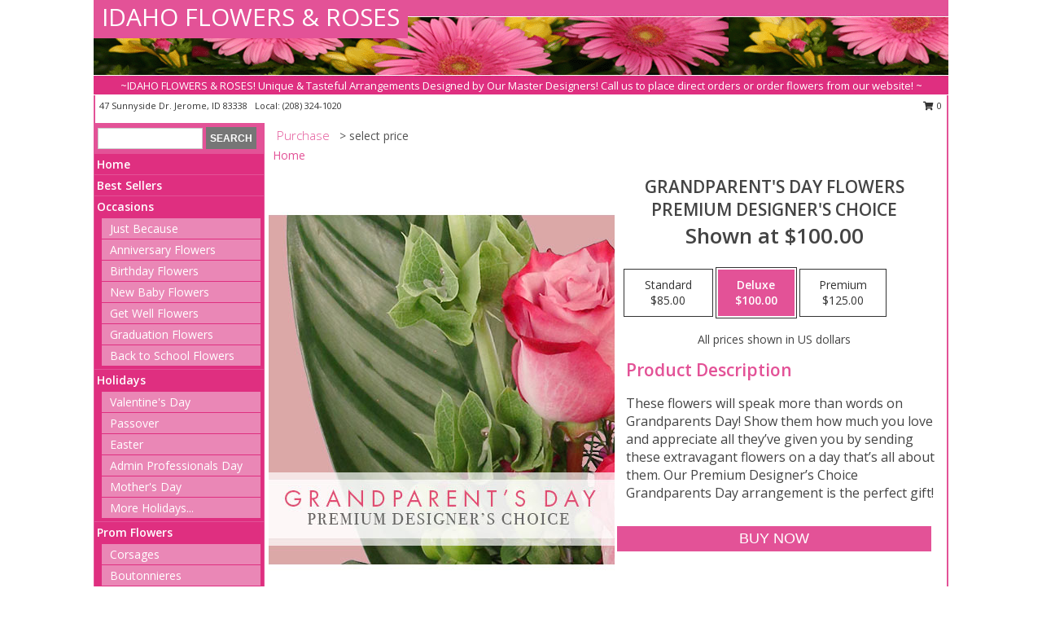

--- FILE ---
content_type: text/html; charset=UTF-8
request_url: https://www.idahoroses.com/product/pdc380421/grandparents-day-flowers
body_size: 13964
content:
		<!DOCTYPE html>
		<html xmlns="http://www.w3.org/1999/xhtml" xml:lang="en" lang="en" xmlns:fb="http://www.facebook.com/2008/fbml">
		<head>
			<title>Grandparent's Day Flowers Premium Designer's Choice in Jerome, ID - IDAHO FLOWERS & ROSES</title>
            <meta http-equiv="Content-Type" content="text/html; charset=UTF-8" />
            <meta name="description" content = "These flowers will speak more than words on Grandparents Day! Show them how much you love and appreciate all they’ve given you by sending these extravagant flowers on a day that’s all about them. Our Premium Designer’s Choice Grandparents Day arrangement is the perfect gift! Order Grandparent&#039;s Day Flowers Premium Designer&#039;s Choice from IDAHO FLOWERS &amp; ROSES - Jerome, ID Florist &amp; Flower Shop." />
            <meta name="keywords" content = "IDAHO FLOWERS &amp; ROSES, Grandparent&#039;s Day Flowers Premium Designer&#039;s Choice, Jerome, ID, Idaho" />

            <meta property="og:title" content="IDAHO FLOWERS &amp; ROSES" />
            <meta property="og:description" content="These flowers will speak more than words on Grandparents Day! Show them how much you love and appreciate all they’ve given you by sending these extravagant flowers on a day that’s all about them. Our Premium Designer’s Choice Grandparents Day arrangement is the perfect gift! Order Grandparent&#039;s Day Flowers Premium Designer&#039;s Choice from IDAHO FLOWERS &amp; ROSES - Jerome, ID Florist &amp; Flower Shop." />
            <meta property="og:type" content="company" />
            <meta property="og:url" content="https://www.idahoroses.com/product/pdc380421/grandparents-day-flowers" />
            <meta property="og:site_name" content="IDAHO FLOWERS &amp; ROSES" >
            <meta property="og:image" content="https://cdn.myfsn.com/flowerdatabase/g/grandparents-day-flowers-premium-designers-choice-PDC380421.425.jpg">
            <meta property="og:image:secure_url" content="https://cdn.myfsn.com/flowerdatabase/g/grandparents-day-flowers-premium-designers-choice-PDC380421.425.jpg" >
            <meta property="fb:admins" content="1379470747" />
            <meta name="viewport" content="width=device-width, initial-scale=1">
            <link rel="apple-touch-icon" href="https://cdn.myfsn.com/myfsn/images/touch-icons/apple-touch-icon.png" />
            <link rel="apple-touch-icon" sizes="120x120" href="https://cdn.myfsn.com/myfsn/images/touch-icons/apple-touch-icon-120x120.png" />
            <link rel="apple-touch-icon" sizes="152x152" href="https://cdn.myfsn.com/myfsn/images/touch-icons/apple-touch-icon-152x152.png" />
            <link rel="apple-touch-icon" sizes="167x167" href="https://cdn.myfsn.com/myfsn/images/touch-icons/apple-touch-icon-167x167.png" />
            <link rel="apple-touch-icon" sizes="180x180" href="https://cdn.myfsn.com/myfsn/images/touch-icons/apple-touch-icon-180x180.png" />
            <link rel="icon" sizes="192x192" href="https://cdn.myfsn.com/myfsn/images/touch-icons/touch-icon-192x192.png">
			<link href="https://fonts.googleapis.com/css?family=Open+Sans:300,400,600&display=swap" rel="stylesheet" media="print" onload="this.media='all'; this.onload=null;" type="text/css">
			<link href="https://cdn.myfsn.com/js/jquery/slicknav/slicknav.min.css" rel="stylesheet" media="print" onload="this.media='all'; this.onload=null;" type="text/css">
			<link href="https://cdn.myfsn.com/js/jquery/jquery-ui-1.13.1-myfsn/jquery-ui.min.css" rel="stylesheet" media="print" onload="this.media='all'; this.onload=null;" type="text/css">
			<link href="https://cdn.myfsn.com/css/myfsn/base.css?v=191" rel="stylesheet" type="text/css">
			            <link rel="stylesheet" href="https://cdnjs.cloudflare.com/ajax/libs/font-awesome/5.15.4/css/all.min.css" media="print" onload="this.media='all'; this.onload=null;" type="text/css" integrity="sha384-DyZ88mC6Up2uqS4h/KRgHuoeGwBcD4Ng9SiP4dIRy0EXTlnuz47vAwmeGwVChigm" crossorigin="anonymous">
            <link href="https://cdn.myfsn.com/css/myfsn/templates/standard/standard.css.php?v=191&color=pink" rel="stylesheet" type="text/css" />            <link href="https://cdn.myfsn.com/css/myfsn/stylesMobile.css.php?v=191&solidColor1=535353&solidColor2=535353&pattern=florish-bg.png&multiColor=0&color=pink&template=standardTemplate" rel="stylesheet" type="text/css" media="(max-width: 974px)">

            <link rel="stylesheet" href="https://cdn.myfsn.com/js/myfsn/front-end-dist/assets/layout-classic-Cq4XolPY.css" />
<link rel="modulepreload" href="https://cdn.myfsn.com/js/myfsn/front-end-dist/assets/layout-classic-V2NgZUhd.js" />
<script type="module" src="https://cdn.myfsn.com/js/myfsn/front-end-dist/assets/layout-classic-V2NgZUhd.js"></script>

            			<link rel="canonical" href="" />
			<script type="text/javascript" src="https://cdn.myfsn.com/js/jquery/jquery-3.6.0.min.js"></script>
                            <script type="text/javascript" src="https://cdn.myfsn.com/js/jquery/jquery-migrate-3.3.2.min.js"></script>
            
            <script defer type="text/javascript" src="https://cdn.myfsn.com/js/jquery/jquery-ui-1.13.1-myfsn/jquery-ui.min.js"></script>
            <script> jQuery.noConflict(); $j = jQuery; </script>
            <script>
                var _gaq = _gaq || [];
            </script>

			<script type="text/javascript" src="https://cdn.myfsn.com/js/jquery/slicknav/jquery.slicknav.min.js"></script>
			<script defer type="text/javascript" src="https://cdn.myfsn.com/js/myfsnProductInfo.js?v=191"></script>

        <!-- Upgraded to XHR based Google Analytics Code -->
                <script async src="https://www.googletagmanager.com/gtag/js?id=G-L4W8P8EW17"></script>
        <script>
            window.dataLayer = window.dataLayer || [];
            function gtag(){dataLayer.push(arguments);}
            gtag('js', new Date());

                            gtag('config', 'G-L4W8P8EW17');
                                gtag('config', 'G-EMLZ5PGJB1');
                        </script>
                    <script>
				function toggleHolidays(){
					$j(".hiddenHoliday").toggle();
				}
				
				function ping_url(a) {
					try { $j.ajax({ url: a, type: 'POST' }); }
					catch(ex) { }
					return true;
				}
				
				$j(function(){
					$j(".cartCount").append($j(".shoppingCartLink>a").text());
				});

			</script>
            <script type="text/javascript">
    (function(c,l,a,r,i,t,y){
        c[a]=c[a]||function(){(c[a].q=c[a].q||[]).push(arguments)};
        t=l.createElement(r);t.async=1;t.src="https://www.clarity.ms/tag/"+i;
        y=l.getElementsByTagName(r)[0];y.parentNode.insertBefore(t,y);
    })(window, document, "clarity", "script", "mmr8bu9rkn");
</script>            <script type="application/ld+json">{"@context":"https:\/\/schema.org","@type":"LocalBusiness","@id":"https:\/\/www.idahoroses.com","name":"IDAHO FLOWERS & ROSES","telephone":"2083241020","email":"karenhunter100@yahoo.com","url":"https:\/\/www.idahoroses.com","priceRange":"35 - 700","address":{"@type":"PostalAddress","streetAddress":"47 Sunnyside Dr.","addressLocality":"Jerome","addressRegion":"ID","postalCode":"83338","addressCountry":"USA"},"geo":{"@type":"GeoCoordinates","latitude":"42.65510","longitude":"-114.53800"},"image":"https:\/\/cdn.atwilltech.com\/myfsn\/images\/touch-icons\/touch-icon-192x192.png","openingHoursSpecification":[{"@type":"OpeningHoursSpecification","dayOfWeek":"Monday","opens":"08:30:00","closes":"17:30:00"},{"@type":"OpeningHoursSpecification","dayOfWeek":"Tuesday","opens":"08:30:00","closes":"17:30:00"},{"@type":"OpeningHoursSpecification","dayOfWeek":"Wednesday","opens":"08:30:00","closes":"17:30:00"},{"@type":"OpeningHoursSpecification","dayOfWeek":"Thursday","opens":"08:30:00","closes":"17:30:00"},{"@type":"OpeningHoursSpecification","dayOfWeek":"Friday","opens":"08:30:00","closes":"17:30:00"},{"@type":"OpeningHoursSpecification","dayOfWeek":"Saturday","opens":"09:00:00","closes":"12:00:00"},{"@type":"OpeningHoursSpecification","dayOfWeek":"Sunday","opens":"00:00","closes":"00:00"}],"specialOpeningHoursSpecification":[],"sameAs":["https:\/\/maps.app.goo.gl\/JkKLrLYdEghzqGzE9"],"areaServed":{"@type":"Place","name":["Filer","Jerome","Kimberly","Twin Falls"]}}</script>            <script type="application/ld+json">{"@context":"https:\/\/schema.org","@type":"Service","serviceType":"Florist","provider":{"@type":"LocalBusiness","@id":"https:\/\/www.idahoroses.com"}}</script>            <script type="application/ld+json">{"@context":"https:\/\/schema.org","@type":"BreadcrumbList","name":"Site Map","itemListElement":[{"@type":"ListItem","position":1,"item":{"name":"Home","@id":"https:\/\/www.idahoroses.com\/"}},{"@type":"ListItem","position":2,"item":{"name":"Best Sellers","@id":"https:\/\/www.idahoroses.com\/best-sellers.php"}},{"@type":"ListItem","position":3,"item":{"name":"Occasions","@id":"https:\/\/www.idahoroses.com\/all_occasions.php"}},{"@type":"ListItem","position":4,"item":{"name":"Just Because","@id":"https:\/\/www.idahoroses.com\/any_occasion.php"}},{"@type":"ListItem","position":5,"item":{"name":"Anniversary Flowers","@id":"https:\/\/www.idahoroses.com\/anniversary.php"}},{"@type":"ListItem","position":6,"item":{"name":"Birthday Flowers","@id":"https:\/\/www.idahoroses.com\/birthday.php"}},{"@type":"ListItem","position":7,"item":{"name":"New Baby Flowers","@id":"https:\/\/www.idahoroses.com\/new_baby.php"}},{"@type":"ListItem","position":8,"item":{"name":"Get Well Flowers","@id":"https:\/\/www.idahoroses.com\/get_well.php"}},{"@type":"ListItem","position":9,"item":{"name":"Graduation Flowers","@id":"https:\/\/www.idahoroses.com\/graduation-flowers"}},{"@type":"ListItem","position":10,"item":{"name":"Back to School Flowers","@id":"https:\/\/www.idahoroses.com\/back-to-school-flowers"}},{"@type":"ListItem","position":11,"item":{"name":"Holidays","@id":"https:\/\/www.idahoroses.com\/holidays.php"}},{"@type":"ListItem","position":12,"item":{"name":"Valentine's Day","@id":"https:\/\/www.idahoroses.com\/valentines-day-flowers.php"}},{"@type":"ListItem","position":13,"item":{"name":"Passover","@id":"https:\/\/www.idahoroses.com\/passover.php"}},{"@type":"ListItem","position":14,"item":{"name":"Easter","@id":"https:\/\/www.idahoroses.com\/easter-flowers.php"}},{"@type":"ListItem","position":15,"item":{"name":"Admin Professionals Day","@id":"https:\/\/www.idahoroses.com\/admin-professionals-day-flowers.php"}},{"@type":"ListItem","position":16,"item":{"name":"Mother's Day","@id":"https:\/\/www.idahoroses.com\/mothers-day-flowers.php"}},{"@type":"ListItem","position":17,"item":{"name":"Father's Day","@id":"https:\/\/www.idahoroses.com\/fathers-day-flowers.php"}},{"@type":"ListItem","position":18,"item":{"name":"Rosh Hashanah","@id":"https:\/\/www.idahoroses.com\/rosh-hashanah.php"}},{"@type":"ListItem","position":19,"item":{"name":"Grandparents Day","@id":"https:\/\/www.idahoroses.com\/grandparents-day-flowers.php"}},{"@type":"ListItem","position":20,"item":{"name":"Thanksgiving (CAN)","@id":"https:\/\/www.idahoroses.com\/thanksgiving-flowers-can.php"}},{"@type":"ListItem","position":21,"item":{"name":"National Boss Day","@id":"https:\/\/www.idahoroses.com\/national-boss-day"}},{"@type":"ListItem","position":22,"item":{"name":"Sweetest Day","@id":"https:\/\/www.idahoroses.com\/holidays.php\/sweetest-day"}},{"@type":"ListItem","position":23,"item":{"name":"Halloween","@id":"https:\/\/www.idahoroses.com\/halloween-flowers.php"}},{"@type":"ListItem","position":24,"item":{"name":"Thanksgiving (USA)","@id":"https:\/\/www.idahoroses.com\/thanksgiving-flowers-usa.php"}},{"@type":"ListItem","position":25,"item":{"name":"Hanukkah","@id":"https:\/\/www.idahoroses.com\/hanukkah.php"}},{"@type":"ListItem","position":26,"item":{"name":"Kwanzaa","@id":"https:\/\/www.idahoroses.com\/kwanzaa.php"}},{"@type":"ListItem","position":27,"item":{"name":"Christmas","@id":"https:\/\/www.idahoroses.com\/christmas-flowers.php"}},{"@type":"ListItem","position":28,"item":{"name":"Prom Flowers","@id":"https:\/\/www.idahoroses.com\/prom-flowers"}},{"@type":"ListItem","position":29,"item":{"name":"Corsages","@id":"https:\/\/www.idahoroses.com\/prom-flowers\/corsages"}},{"@type":"ListItem","position":30,"item":{"name":"Boutonnieres","@id":"https:\/\/www.idahoroses.com\/prom-flowers\/boutonnieres"}},{"@type":"ListItem","position":31,"item":{"name":"Hairpieces & Handheld Bouquets","@id":"https:\/\/www.idahoroses.com\/prom-flowers\/hairpieces-handheld-bouquets"}},{"@type":"ListItem","position":32,"item":{"name":"Roses","@id":"https:\/\/www.idahoroses.com\/roses.php"}},{"@type":"ListItem","position":33,"item":{"name":"Sympathy Flowers","@id":"https:\/\/www.idahoroses.com\/sympathy-flowers"}},{"@type":"ListItem","position":34,"item":{"name":"Funeral Flowers","@id":"https:\/\/www.idahoroses.com\/sympathy.php"}},{"@type":"ListItem","position":35,"item":{"name":"Standing Sprays & Wreaths","@id":"https:\/\/www.idahoroses.com\/sympathy-flowers\/standing-sprays"}},{"@type":"ListItem","position":36,"item":{"name":"Casket Flowers","@id":"https:\/\/www.idahoroses.com\/sympathy-flowers\/casket-flowers"}},{"@type":"ListItem","position":37,"item":{"name":"Sympathy Arrangements","@id":"https:\/\/www.idahoroses.com\/sympathy-flowers\/sympathy-arrangements"}},{"@type":"ListItem","position":38,"item":{"name":"Cremation and Memorial","@id":"https:\/\/www.idahoroses.com\/sympathy-flowers\/cremation-and-memorial"}},{"@type":"ListItem","position":39,"item":{"name":"For The Home","@id":"https:\/\/www.idahoroses.com\/sympathy-flowers\/for-the-home"}},{"@type":"ListItem","position":40,"item":{"name":"Plants","@id":"https:\/\/www.idahoroses.com\/plants.php"}},{"@type":"ListItem","position":41,"item":{"name":"Seasonal","@id":"https:\/\/www.idahoroses.com\/seasonal.php"}},{"@type":"ListItem","position":42,"item":{"name":"Winter Flowers","@id":"https:\/\/www.idahoroses.com\/winter-flowers.php"}},{"@type":"ListItem","position":43,"item":{"name":"Spring Flowers","@id":"https:\/\/www.idahoroses.com\/spring-flowers.php"}},{"@type":"ListItem","position":44,"item":{"name":"Summer Flowers","@id":"https:\/\/www.idahoroses.com\/summer-flowers.php"}},{"@type":"ListItem","position":45,"item":{"name":"Fall Flowers","@id":"https:\/\/www.idahoroses.com\/fall-flowers.php"}},{"@type":"ListItem","position":46,"item":{"name":"Gift Baskets","@id":"https:\/\/www.idahoroses.com\/gift-baskets"}},{"@type":"ListItem","position":47,"item":{"name":"Modern\/Tropical Designs","@id":"https:\/\/www.idahoroses.com\/high-styles"}},{"@type":"ListItem","position":48,"item":{"name":"Gift Items","@id":"https:\/\/www.idahoroses.com\/gift_items.php"}},{"@type":"ListItem","position":49,"item":{"name":"Wedding Flowers","@id":"https:\/\/www.idahoroses.com\/wedding-flowers"}},{"@type":"ListItem","position":50,"item":{"name":"Wedding Bouquets","@id":"https:\/\/www.idahoroses.com\/wedding-bouquets"}},{"@type":"ListItem","position":51,"item":{"name":"Wedding Party Flowers","@id":"https:\/\/www.idahoroses.com\/wedding-party-flowers"}},{"@type":"ListItem","position":52,"item":{"name":"Reception Flowers","@id":"https:\/\/www.idahoroses.com\/reception-flowers"}},{"@type":"ListItem","position":53,"item":{"name":"Ceremony Flowers","@id":"https:\/\/www.idahoroses.com\/ceremony-flowers"}},{"@type":"ListItem","position":54,"item":{"name":"En Espa\u00f1ol","@id":"https:\/\/www.idahoroses.com\/en-espanol.php"}},{"@type":"ListItem","position":55,"item":{"name":"About Us","@id":"https:\/\/www.idahoroses.com\/about_us.php"}},{"@type":"ListItem","position":56,"item":{"name":"Patriotic Flowers","@id":"https:\/\/www.idahoroses.com\/patriotic-flowers"}},{"@type":"ListItem","position":57,"item":{"name":"Love & Romance","@id":"https:\/\/www.idahoroses.com\/love-romance"}},{"@type":"ListItem","position":58,"item":{"name":"Reviews","@id":"https:\/\/www.idahoroses.com\/reviews.php"}},{"@type":"ListItem","position":59,"item":{"name":"Custom Orders","@id":"https:\/\/www.idahoroses.com\/custom_orders.php"}},{"@type":"ListItem","position":60,"item":{"name":"Luxury","@id":"https:\/\/www.idahoroses.com\/luxury"}},{"@type":"ListItem","position":61,"item":{"name":"Special Offers","@id":"https:\/\/www.idahoroses.com\/special_offers.php"}},{"@type":"ListItem","position":62,"item":{"name":"Contact Us","@id":"https:\/\/www.idahoroses.com\/contact_us.php"}},{"@type":"ListItem","position":63,"item":{"name":"Flower Delivery","@id":"https:\/\/www.idahoroses.com\/flower-delivery.php"}},{"@type":"ListItem","position":64,"item":{"name":"Funeral Home Flower Delivery","@id":"https:\/\/www.idahoroses.com\/funeral-home-delivery.php"}},{"@type":"ListItem","position":65,"item":{"name":"Hospital Flower Delivery","@id":"https:\/\/www.idahoroses.com\/hospital-delivery.php"}},{"@type":"ListItem","position":66,"item":{"name":"Site Map","@id":"https:\/\/www.idahoroses.com\/site_map.php"}},{"@type":"ListItem","position":67,"item":{"name":"COVID-19-Update","@id":"https:\/\/www.idahoroses.com\/covid-19-update"}},{"@type":"ListItem","position":68,"item":{"name":"Pricing & Substitution Policy","@id":"https:\/\/www.idahoroses.com\/pricing-substitution-policy"}}]}</script>		</head>
		<body>
        		<div id="wrapper" class="js-nav-popover-boundary">
        <button onclick="window.location.href='#content'" class="skip-link">Skip to Main Content</button>
		<div style="font-size:22px;padding-top:1rem;display:none;" class='topMobileLink topMobileLeft'>
			<a style="text-decoration:none;display:block; height:45px;" onclick="return ping_url('/request/trackPhoneClick.php?clientId=351870&number=2083241020');" href="tel:+1-208-324-1020">
				<span style="vertical-align: middle;" class="fas fa-mobile fa-2x"></span>
					<span>(208) 324-1020</span>
			</a>
		</div>
		<div style="font-size:22px;padding-top:1rem;display:none;" class='topMobileLink topMobileRight'>
			<a href="#" onclick="$j('.shoppingCartLink').submit()" role="button" class='hoverLink' aria-label="View Items in Cart" style='font-weight: normal;
				text-decoration: none; font-size:22px;display:block; height:45px;'>
				<span style='padding-right:15px;' class='fa fa-shopping-cart fa-lg' aria-hidden='true'></span>
                <span class='cartCount' style='text-transform: none;'></span>
            </a>
		</div>
        <header><div class='socHeaderMsg'></div>		<div id="header">
			<div id="flowershopInfo">
				<div id="infoText">
					<h1 id="title"><a tabindex="1" href="https://www.idahoroses.com">IDAHO FLOWERS & ROSES</a></h1>
				</div>
			</div>
			<div id="tagline">~IDAHO FLOWERS & ROSES! Unique & Tasteful Arrangements Designed by Our Master Designers! 
Call us to place direct orders or order flowers from our website! ~</div>
		</div>	<div style="clear:both"></div>
		<div id="address">
		            <div style="float: right">
                <form class="shoppingCartLink" action="https://www.idahoroses.com/Shopping_Cart.php" method="post" style="display:inline-block;">
                <input type="hidden" name="cartId" value="">
                <input type="hidden" name="sessionId" value="">
                <input type="hidden" name="shop_id" value="2083241020">
                <input type="hidden" name="order_src" value="">
                <input type="hidden" name="url_promo" value="">
                    <a href="#" class="shoppingCartText" onclick="$j('.shoppingCartLink').submit()" role="button" aria-label="View Items in Cart">
                    <span class="fa fa-shopping-cart fa-fw" aria-hidden="true"></span>
                    0                    </a>
                </form>
            </div>
                    <div style="float:left;">
            <span><span>47 Sunnyside Dr. </span><span>Jerome</span>, <span class="region">ID</span> <span class="postal-code">83338</span></span>            <span>&nbsp Local: </span>        <a  class="phoneNumberLink" href='tel: +1-208-324-1020' aria-label="Call local number: +1-208-324-1020"
            onclick="return ping_url('/request/trackPhoneClick.php?clientId=351870&number=2083241020');" >
            (208) 324-1020        </a>
                    </div>
				<div style="clear:both"></div>
		</div>
		<div style="clear:both"></div>
		</header>			<div class="contentNavWrapper">
			<div id="navigation">
								<div class="navSearch">
										<form action="https://www.idahoroses.com/search_site.php" method="get" role="search" aria-label="Product">
						<input type="text" class="myFSNSearch" aria-label="Product Search" title='Product Search' name="myFSNSearch" value="" >
						<input type="submit" value="SEARCH">
					</form>
									</div>
								<div style="clear:both"></div>
                <nav aria-label="Site">
                    <ul id="mainMenu">
                    <li class="hideForFull">
                        <a class='mobileDialogLink' onclick="return ping_url('/request/trackPhoneClick.php?clientId=351870&number=2083241020');" href="tel:+1-208-324-1020">
                            <span style="vertical-align: middle;" class="fas fa-mobile fa-2x"></span>
                            <span>(208) 324-1020</span>
                        </a>
                    </li>
                    <li class="hideForFull">
                        <div class="mobileNavSearch">
                                                        <form id="mobileSearchForm" action="https://www.idahoroses.com/search_site.php" method="get" role="search" aria-label="Product">
                                <input type="text" title='Product Search' aria-label="Product Search" class="myFSNSearch" name="myFSNSearch">
                                <img style="width:32px;display:inline-block;vertical-align:middle;cursor:pointer" src="https://cdn.myfsn.com/myfsn/images/mag-glass.png" alt="search" onclick="$j('#mobileSearchForm').submit()">
                            </form>
                                                    </div>
                    </li>

                    <li><a href="https://www.idahoroses.com/" title="Home" style="text-decoration: none;">Home</a></li><li><a href="https://www.idahoroses.com/best-sellers.php" title="Best Sellers" style="text-decoration: none;">Best Sellers</a></li><li><a href="https://www.idahoroses.com/all_occasions.php" title="Occasions" style="text-decoration: none;">Occasions</a><ul><li><a href="https://www.idahoroses.com/any_occasion.php" title="Just Because">Just Because</a></li>
<li><a href="https://www.idahoroses.com/anniversary.php" title="Anniversary Flowers">Anniversary Flowers</a></li>
<li><a href="https://www.idahoroses.com/birthday.php" title="Birthday Flowers">Birthday Flowers</a></li>
<li><a href="https://www.idahoroses.com/new_baby.php" title="New Baby Flowers">New Baby Flowers</a></li>
<li><a href="https://www.idahoroses.com/get_well.php" title="Get Well Flowers">Get Well Flowers</a></li>
<li><a href="https://www.idahoroses.com/graduation-flowers" title="Graduation Flowers">Graduation Flowers</a></li>
<li><a href="https://www.idahoroses.com/back-to-school-flowers" title="Back to School Flowers">Back to School Flowers</a></li>
</ul></li><li><a href="https://www.idahoroses.com/holidays.php" title="Holidays" style="text-decoration: none;">Holidays</a><ul><li><a href="https://www.idahoroses.com/valentines-day-flowers.php" title="Valentine's Day">Valentine's Day</a></li>
<li><a href="https://www.idahoroses.com/passover.php" title="Passover">Passover</a></li>
<li><a href="https://www.idahoroses.com/easter-flowers.php" title="Easter">Easter</a></li>
<li><a href="https://www.idahoroses.com/admin-professionals-day-flowers.php" title="Admin Professionals Day">Admin Professionals Day</a></li>
<li><a href="https://www.idahoroses.com/mothers-day-flowers.php" title="Mother's Day">Mother's Day</a></li>
<li><a role='button' name='holidays' href='javascript:' onclick='toggleHolidays()' title="Holidays">More Holidays...</a></li>
<li class="hiddenHoliday"><a href="https://www.idahoroses.com/fathers-day-flowers.php"  title="Father's Day">Father's Day</a></li>
<li class="hiddenHoliday"><a href="https://www.idahoroses.com/rosh-hashanah.php"  title="Rosh Hashanah">Rosh Hashanah</a></li>
<li class="hiddenHoliday"><a href="https://www.idahoroses.com/grandparents-day-flowers.php"  title="Grandparents Day">Grandparents Day</a></li>
<li class="hiddenHoliday"><a href="https://www.idahoroses.com/thanksgiving-flowers-can.php"  title="Thanksgiving (CAN)">Thanksgiving (CAN)</a></li>
<li class="hiddenHoliday"><a href="https://www.idahoroses.com/national-boss-day"  title="National Boss Day">National Boss Day</a></li>
<li class="hiddenHoliday"><a href="https://www.idahoroses.com/holidays.php/sweetest-day"  title="Sweetest Day">Sweetest Day</a></li>
<li class="hiddenHoliday"><a href="https://www.idahoroses.com/halloween-flowers.php"  title="Halloween">Halloween</a></li>
<li class="hiddenHoliday"><a href="https://www.idahoroses.com/thanksgiving-flowers-usa.php"  title="Thanksgiving (USA)">Thanksgiving (USA)</a></li>
<li class="hiddenHoliday"><a href="https://www.idahoroses.com/hanukkah.php"  title="Hanukkah">Hanukkah</a></li>
<li class="hiddenHoliday"><a href="https://www.idahoroses.com/christmas-flowers.php"  title="Christmas">Christmas</a></li>
<li class="hiddenHoliday"><a href="https://www.idahoroses.com/kwanzaa.php"  title="Kwanzaa">Kwanzaa</a></li>
</ul></li><li><a href="https://www.idahoroses.com/prom-flowers" title="Prom Flowers" style="text-decoration: none;">Prom Flowers</a><ul><li><a href="https://www.idahoroses.com/prom-flowers/corsages" title="Corsages">Corsages</a></li>
<li><a href="https://www.idahoroses.com/prom-flowers/boutonnieres" title="Boutonnieres">Boutonnieres</a></li>
<li><a href="https://www.idahoroses.com/prom-flowers/hairpieces-handheld-bouquets" title="Hairpieces & Handheld Bouquets">Hairpieces & Handheld Bouquets</a></li>
</ul></li><li><a href="https://www.idahoroses.com/roses.php" title="Roses" style="text-decoration: none;">Roses</a></li><li><a href="https://www.idahoroses.com/sympathy-flowers" title="Sympathy Flowers" style="text-decoration: none;">Sympathy Flowers</a><ul><li><a href="https://www.idahoroses.com/sympathy.php" title="Funeral Flowers">Funeral Flowers</a></li>
<li><a href="https://www.idahoroses.com/sympathy-flowers/standing-sprays" title="Standing Sprays & Wreaths">Standing Sprays & Wreaths</a></li>
<li><a href="https://www.idahoroses.com/sympathy-flowers/casket-flowers" title="Casket Flowers">Casket Flowers</a></li>
<li><a href="https://www.idahoroses.com/sympathy-flowers/sympathy-arrangements" title="Sympathy Arrangements">Sympathy Arrangements</a></li>
<li><a href="https://www.idahoroses.com/sympathy-flowers/cremation-and-memorial" title="Cremation and Memorial">Cremation and Memorial</a></li>
<li><a href="https://www.idahoroses.com/sympathy-flowers/for-the-home" title="For The Home">For The Home</a></li>
</ul></li><li><a href="https://www.idahoroses.com/plants.php" title="Plants" style="text-decoration: none;">Plants</a></li><li><a href="https://www.idahoroses.com/seasonal.php" title="Seasonal" style="text-decoration: none;">Seasonal</a><ul><li><a href="https://www.idahoroses.com/winter-flowers.php" title="Winter Flowers">Winter Flowers</a></li>
<li><a href="https://www.idahoroses.com/spring-flowers.php" title="Spring Flowers">Spring Flowers</a></li>
<li><a href="https://www.idahoroses.com/summer-flowers.php" title="Summer Flowers">Summer Flowers</a></li>
<li><a href="https://www.idahoroses.com/fall-flowers.php" title="Fall Flowers">Fall Flowers</a></li>
</ul></li><li><a href="https://www.idahoroses.com/gift-baskets" title="Gift Baskets" style="text-decoration: none;">Gift Baskets</a></li><li><a href="https://www.idahoroses.com/high-styles" title="Modern/Tropical Designs" style="text-decoration: none;">Modern/Tropical Designs</a></li><li><a href="https://www.idahoroses.com/gift_items.php" title="Gift Items" style="text-decoration: none;">Gift Items</a></li><li><a href="https://www.idahoroses.com/wedding-flowers" title="Wedding Flowers" style="text-decoration: none;">Wedding Flowers</a></li><li><a href="https://www.idahoroses.com/wedding-bouquets" title="Wedding Bouquets" style="text-decoration: none;">Wedding Bouquets</a></li><li><a href="https://www.idahoroses.com/wedding-party-flowers" title="Wedding Party Flowers" style="text-decoration: none;">Wedding Party Flowers</a></li><li><a href="https://www.idahoroses.com/reception-flowers" title="Reception Flowers" style="text-decoration: none;">Reception Flowers</a></li><li><a href="https://www.idahoroses.com/ceremony-flowers" title="Ceremony Flowers" style="text-decoration: none;">Ceremony Flowers</a></li><li><a href="https://www.idahoroses.com/en-espanol.php" title="En Español" style="text-decoration: none;">En Español</a></li><li><a href="https://www.idahoroses.com/about_us.php" title="About Us" style="text-decoration: none;">About Us</a></li><li><a href="https://www.idahoroses.com/patriotic-flowers" title="Patriotic Flowers" style="text-decoration: none;">Patriotic Flowers</a></li><li><a href="https://www.idahoroses.com/love-romance" title="Love & Romance" style="text-decoration: none;">Love & Romance</a></li><li><a href="https://www.idahoroses.com/custom_orders.php" title="Custom Orders" style="text-decoration: none;">Custom Orders</a></li><li><a href="https://www.idahoroses.com/luxury" title="Luxury" style="text-decoration: none;">Luxury</a></li><li><a href="https://www.idahoroses.com/covid-19-update" title="COVID-19-Update" style="text-decoration: none;">COVID-19-Update</a></li><li><a href="https://www.idahoroses.com/pricing-substitution-policy" title="Pricing & Substitution Policy" style="text-decoration: none;">Pricing & Substitution Policy</a></li>                    </ul>
                </nav>
			<div style='margin-top:10px;margin-bottom:10px'></div></div>        <script>
            gtag('event', 'view_item', {
                currency: "USD",
                value: 100,
                items: [
                    {
                        item_id: "PDC380421",
                        item_name: "Grandparent's Day Flowers",
                        item_category: "Premium Designer's Choice",
                        price: 100,
                        quantity: 1
                    }
                ]
            });
        </script>
        
    <main id="content">
        <div id="pageTitle">Purchase</div>
        <div id="subTitle" style="color:#535353">&gt; select price</div>
        <div class='breadCrumb'> <a href="https://www.idahoroses.com/" title="Home">Home</a></div> <!-- Begin Feature -->

                        <style>
                #footer {
                    float:none;
                    margin: auto;
                    width: 1050px;
                    background-color: #ffffff;
                }
                .contentNavWrapper {
                    overflow: auto;
                }
                </style>
                        <div>
            <script type="application/ld+json">{"@context":"https:\/\/schema.org","@type":"Product","name":"GRANDPARENT'S DAY FLOWERS","brand":{"@type":"Brand","name":"IDAHO FLOWERS & ROSES"},"image":"https:\/\/cdn.myfsn.com\/flowerdatabase\/g\/grandparents-day-flowers-premium-designers-choice-PDC380421.300.jpg","description":"These flowers will speak more than words on Grandparents Day! Show them how much you love and appreciate all they\u2019ve given you by sending these extravagant flowers on a day that\u2019s all about them. Our Premium Designer\u2019s Choice Grandparents Day arrangement is the perfect gift!","mpn":"PDC380421","sku":"PDC380421","offers":[{"@type":"AggregateOffer","lowPrice":"85.00","highPrice":"125.00","priceCurrency":"USD","offerCount":"1"},{"@type":"Offer","price":"85.00","url":"125.00","priceCurrency":"USD","availability":"https:\/\/schema.org\/InStock","priceValidUntil":"2100-12-31"}]}</script>            <div id="newInfoPageProductWrapper">
            <div id="newProductInfoLeft" class="clearFix">
            <div class="image">
                                <img class="norightclick productPageImage"
                                    width="365"
                    height="442"
                                src="https://cdn.myfsn.com/flowerdatabase/g/grandparents-day-flowers-premium-designers-choice-PDC380421.425.jpg"
                alt="Grandparent's Day Flowers Premium Designer's Choice" />
                </div>
            </div>
            <div id="newProductInfoRight" class="clearFix">
                <form action="https://www.idahoroses.com/Add_Product.php" method="post">
                    <input type="hidden" name="strPhotoID" value="PDC380421">
                    <input type="hidden" name="page_id" value="">
                    <input type="hidden" name="shop_id" value="">
                    <input type="hidden" name="src" value="">
                    <input type="hidden" name="url_promo" value="">
                    <div id="productNameInfo">
                        <div style="font-size: 21px; font-weight: 900">
                            GRANDPARENT'S DAY FLOWERS<BR/>PREMIUM DESIGNER'S CHOICE
                        </div>
                                                <div id="price-indicator"
                             style="font-size: 26px; font-weight: 900">
                            Shown at $100.00                        </div>
                                            </div>
                    <br>

                            <div class="flexContainer" id="newProductPricingInfoContainer">
                <br>
                <div id="newProductPricingInfoContainerInner">

                    <div class="price-flexbox" id="purchaseOptions">
                                                    <span class="price-radio-span">
                                <label for="fsn-id-0"
                                       class="price-label productHover ">
                                    <input type="radio"
                                           name="price_selected"
                                           data-price="$85.00"
                                           value = "1"
                                           class="price-notice price-button"
                                           id="fsn-id-0"
                                                                                       aria-label="Select pricing $85.00 for standard Premium Designer&#039;s Choice"
                                    >
                                    <span class="gridWrapper">
                                        <span class="light gridTop">Standard</span>
                                        <span class="heavy gridTop">Standard</span>
                                        <span class="light gridBottom">$85.00</span>
                                        <span class="heavy gridBottom">$85.00</span>
                                    </span>
                                </label>
                            </span>
                                                        <span class="price-radio-span">
                                <label for="fsn-id-1"
                                       class="price-label productHover pn-selected">
                                    <input type="radio"
                                           name="price_selected"
                                           data-price="$100.00"
                                           value = "2"
                                           class="price-notice price-button"
                                           id="fsn-id-1"
                                           checked                                            aria-label="Select pricing $100.00 for deluxe Premium Designer&#039;s Choice"
                                    >
                                    <span class="gridWrapper">
                                        <span class="light gridTop">Deluxe</span>
                                        <span class="heavy gridTop">Deluxe</span>
                                        <span class="light gridBottom">$100.00</span>
                                        <span class="heavy gridBottom">$100.00</span>
                                    </span>
                                </label>
                            </span>
                                                        <span class="price-radio-span">
                                <label for="fsn-id-2"
                                       class="price-label productHover ">
                                    <input type="radio"
                                           name="price_selected"
                                           data-price="$125.00"
                                           value = "3"
                                           class="price-notice price-button"
                                           id="fsn-id-2"
                                                                                       aria-label="Select pricing $125.00 for premium Premium Designer&#039;s Choice"
                                    >
                                    <span class="gridWrapper">
                                        <span class="light gridTop">Premium</span>
                                        <span class="heavy gridTop">Premium</span>
                                        <span class="light gridBottom">$125.00</span>
                                        <span class="heavy gridBottom">$125.00</span>
                                    </span>
                                </label>
                            </span>
                                                </div>
                </div>
            </div>
                                <p style="text-align: center">
                        All prices shown in US dollars                        </p>
                        
                                <div id="productDescription" class='descriptionClassic'>
                                    <h2>Product Description</h2>
                    <p style="font-size: 16px;" aria-label="Product Description">
                    These flowers will speak more than words on Grandparents Day! Show them how much you love and appreciate all they’ve given you by sending these extravagant flowers on a day that’s all about them. Our Premium Designer’s Choice Grandparents Day arrangement is the perfect gift!                    </p>
                                
                <p id="recipeContainer" aria-label="Recipe Content">
                                    </p>
                </div>
                <div id="productPageUrgencyWrapper">
                                </div>
                <div id="productPageBuyButtonWrapper">
                            <style>
            .addToCartButton {
                font-size: 19px;
                background-color: #535353;
                color: white;
                padding: 3px;
                margin-top: 14px;
                cursor: pointer;
                display: block;
                text-decoration: none;
                font-weight: 300;
                width: 100%;
                outline-offset: -10px;
            }
        </style>
        <input type="submit" class="addToCartButton adaOnHoverCustomBackgroundColor adaButtonTextColor" value="Buy Now" aria-label="Buy Grandparent&#039;s Day Flowers for $100.00" title="Buy Grandparent&#039;s Day Flowers for $100.00">                </div>
                </form>
            </div>
            </div>
            </div>
                    <script>
                var dateSelectedClass = 'pn-selected';
                $j(function() {
                    $j('.price-notice').on('click', function() {
                        if(!$j(this).parent().hasClass(dateSelectedClass)) {
                            $j('.pn-selected').removeClass(dateSelectedClass);
                            $j(this).parent().addClass(dateSelectedClass);
                            $j('#price-indicator').text('Selected: ' + $j(this).data('price'));
                            if($j('.addToCartButton').length) {
                                const text = $j('.addToCartButton').attr("aria-label").replace(/\$\d+\.\d\d/, $j(this).data("price"));
                                $j('.addToCartButton').attr("aria-label", text);
                                $j('.addToCartButton').attr("title", text);
                            }
                        }
                    });
                });
            </script>
                <div class="clear"></div>
                <h2 id="suggestedProducts" class="suggestProducts">You might also be interested in these arrangements</h2>
        <div style="text-align:center">
            
            <div class="product_new productMedium">
                <div class="prodImageContainerM">
                    <a href="https://www.idahoroses.com/product/dc1070220/valentines-day" aria-label="View Valentine&#039;s Day Custom Arrangement Info">
                        <img class="productImageMedium"
                                                    width="167"
                            height="203"
                                                src="https://cdn.myfsn.com/flowerdatabase/v/valentines-day-custom-arrangement-DC1070220.167.jpg"
                        alt="Valentine&#039;s Day Custom Arrangement"
                        />
                    </a>
                </div>
                <div class="productSubImageText">
                                        <div class='namePriceString'>
                        <span role="heading" aria-level="3" aria-label="VALENTINE&#039;S DAY CUSTOM ARRANGEMENT"
                              style='text-align: left;float: left;text-overflow: ellipsis;
                                width: 67%; white-space: nowrap; overflow: hidden'>VALENTINE'S DAY</span>
                        <span style='float: right;text-align: right; width:33%;'> $85.00</span>
                    </div>
                    <div style='clear: both'></div>
                    </div>
                    
                <div class="buttonSection adaOnHoverBackgroundColor">
                    <div style="display: inline-block; text-align: center; height: 100%">
                        <div class="button" style="display: inline-block; font-size: 16px; width: 100%; height: 100%;">
                                                            <a style="height: 100%; width: 100%" class="prodButton adaButtonTextColor" title="Buy Now"
                                   href="https://www.idahoroses.com/Add_Product.php?strPhotoID=DC1070220&amp;price_selected=2&amp;page_id=16"
                                   aria-label="Buy VALENTINE&#039;S DAY Now for  $85.00">
                                    Buy Now                                </a>
                                                        </div>
                    </div>
                </div>
            </div>
            
            <div class="product_new productMedium">
                <div class="prodImageContainerM">
                    <a href="https://www.idahoroses.com/product/va08008/true-love-blooms" aria-label="View TRUE LOVE BLOOMS Floral Arrangement Info">
                        <img class="productImageMedium"
                                                    width="167"
                            height="203"
                                                src="https://cdn.myfsn.com/flowerdatabase/t/true-love-blooms-floral-arrangement-VA08008.167.jpg"
                        alt="TRUE LOVE BLOOMS Floral Arrangement"
                        />
                    </a>
                </div>
                <div class="productSubImageText">
                                        <div class='namePriceString'>
                        <span role="heading" aria-level="3" aria-label="TRUE LOVE BLOOMS FLORAL ARRANGEMENT"
                              style='text-align: left;float: left;text-overflow: ellipsis;
                                width: 67%; white-space: nowrap; overflow: hidden'>TRUE LOVE BLOOMS</span>
                        <span style='float: right;text-align: right; width:33%;'> $90.00</span>
                    </div>
                    <div style='clear: both'></div>
                    </div>
                    
                <div class="buttonSection adaOnHoverBackgroundColor">
                    <div style="display: inline-block; text-align: center; height: 100%">
                        <div class="button" style="display: inline-block; font-size: 16px; width: 100%; height: 100%;">
                                                            <a style="height: 100%; width: 100%" class="prodButton adaButtonTextColor" title="Buy Now"
                                   href="https://www.idahoroses.com/Add_Product.php?strPhotoID=VA08008&amp;price_selected=2&amp;page_id=16"
                                   aria-label="Buy TRUE LOVE BLOOMS Now for  $90.00">
                                    Buy Now                                </a>
                                                        </div>
                    </div>
                </div>
            </div>
            
            <div class="product_new productMedium">
                <div class="prodImageContainerM">
                    <a href="https://www.idahoroses.com/product/va92219/pink-n-flirty" aria-label="View Pink N&#039; Flirty Floral Design Info">
                        <img class="productImageMedium"
                                                    width="167"
                            height="203"
                                                src="https://cdn.myfsn.com/flowerdatabase/p/pink-n-flirty-floral-design-VA92219.167.jpg"
                        alt="Pink N&#039; Flirty Floral Design"
                        />
                    </a>
                </div>
                <div class="productSubImageText">
                                        <div class='namePriceString'>
                        <span role="heading" aria-level="3" aria-label="PINK N&#039; FLIRTY FLORAL DESIGN"
                              style='text-align: left;float: left;text-overflow: ellipsis;
                                width: 67%; white-space: nowrap; overflow: hidden'>PINK N' FLIRTY</span>
                        <span style='float: right;text-align: right; width:33%;'> $70.00</span>
                    </div>
                    <div style='clear: both'></div>
                    </div>
                    
                <div class="buttonSection adaOnHoverBackgroundColor">
                    <div style="display: inline-block; text-align: center; height: 100%">
                        <div class="button" style="display: inline-block; font-size: 16px; width: 100%; height: 100%;">
                                                            <a style="height: 100%; width: 100%" class="prodButton adaButtonTextColor" title="Buy Now"
                                   href="https://www.idahoroses.com/Add_Product.php?strPhotoID=VA92219&amp;price_selected=2&amp;page_id=16"
                                   aria-label="Buy PINK N&#039; FLIRTY Now for  $70.00">
                                    Buy Now                                </a>
                                                        </div>
                    </div>
                </div>
            </div>
                    </div>
        <div class="clear"></div>
        <div id="storeInfoPurchaseWide"><br>
            <h2>Substitution Policy</h2>
                <br>
                When you order custom designs, they will be produced as closely as possible to the picture. Please remember that each design is custom made. No two arrangements are exactly alike and color and/or variety substitutions of flowers and containers may be necessary. Prices and availability of seasonal flowers may vary.                <br>
                <br>
                Our professional staff of floral designers are always eager to discuss any special design or product requests. Call us at the number above and we will be glad to assist you with a special request or a timed delivery.        </div>
    </main>
    		<div style="clear:both"></div>
		<div id="footerTagline"></div>
		<div style="clear:both"></div>
		</div>
			<footer id="footer">
			    <!-- delivery area -->
			    <div id="footerDeliveryArea">
					 <h2 id="deliveryAreaText">Flower Delivery To Jerome, ID</h2>
			        <div id="footerDeliveryButton">
			            <a href="https://www.idahoroses.com/flower-delivery.php" aria-label="See Where We Deliver">See Delivery Areas</a>
			        </div>
                </div>
                <!-- next 3 divs in footerShopInfo should be put inline -->
                <div id="footerShopInfo">
                    <nav id='footerLinks'  class="shopInfo" aria-label="Footer">
                        <a href='https://www.idahoroses.com/about_us.php'><div><span>About Us</span></div></a><a href='https://www.idahoroses.com/reviews.php'><div><span>Reviews</span></div></a><a href='https://www.idahoroses.com/special_offers.php'><div><span>Special Offers</span></div></a><a href='https://www.idahoroses.com/contact_us.php'><div><span>Contact Us</span></div></a><a href='https://www.idahoroses.com/pricing-substitution-policy'><div><span>Pricing & Substitution Policy</span></div></a><a href='https://www.idahoroses.com/site_map.php'><div><span>Site Map</span></div></a>					</nav>
                    <div id="footerShopHours"  class="shopInfo">
                    <table role="presentation"><tbody><tr><td align='left'><span>
                        <span>Mon</span></span>:</td><td align='left'><span>8:30 AM</span> -</td>
                      <td align='left'><span>5:30 PM</span></td></tr><tr><td align='left'><span>
                        <span>Tue</span></span>:</td><td align='left'><span>8:30 AM</span> -</td>
                      <td align='left'><span>5:30 PM</span></td></tr><tr><td align='left'><span>
                        <span>Wed</span></span>:</td><td align='left'><span>8:30 AM</span> -</td>
                      <td align='left'><span>5:30 PM</span></td></tr><tr><td align='left'><span>
                        <span>Thu</span></span>:</td><td align='left'><span>8:30 AM</span> -</td>
                      <td align='left'><span>5:30 PM</span></td></tr><tr><td align='left'><span>
                        <span>Fri</span></span>:</td><td align='left'><span>8:30 AM</span> -</td>
                      <td align='left'><span>5:30 PM</span></td></tr><tr><td align='left'><span>
                        <span>Sat</span></span>:</td><td align='left'><span>9:00 AM</span> -</td>
                      <td align='left'><span>12:00 PM</span></td></tr><tr><td align='left'><span>
                        <span>Sun</span></span>:</td><td align='left'>Closed</td></tr></tbody></table>        <style>
            .specialHoursDiv {
                margin: 50px 0 30px 0;
            }

            .specialHoursHeading {
                margin: 0;
                font-size: 17px;
            }

            .specialHoursList {
                padding: 0;
                margin-left: 5px;
            }

            .specialHoursList:not(.specialHoursSeeingMore) > :nth-child(n + 6) {
                display: none;
            }

            .specialHoursListItem {
                display: block;
                padding-bottom: 5px;
            }

            .specialHoursTimes {
                display: block;
                padding-left: 5px;
            }

            .specialHoursSeeMore {
                background: none;
                border: none;
                color: inherit;
                cursor: pointer;
                text-decoration: underline;
                text-transform: uppercase;
            }

            @media (max-width: 974px) {
                .specialHoursDiv {
                    margin: 20px 0;
                }
            }
        </style>
                <script>
            'use strict';
            document.addEventListener("DOMContentLoaded", function () {
                const specialHoursSections = document.querySelectorAll(".specialHoursSection");
                /* Accounting for both the normal and mobile sections of special hours */
                specialHoursSections.forEach(section => {
                    const seeMore = section.querySelector(".specialHoursSeeMore");
                    const list = section.querySelector(".specialHoursList");
                    /* Only create the event listeners if we actually show the see more / see less */
                    if (seeMore) {
                        seeMore.addEventListener("click", function (event) {
                            event.preventDefault();
                            if (seeMore.getAttribute('aria-expanded') === 'false') {
                                this.textContent = "See less...";
                                list.classList.add('specialHoursSeeingMore');
                                seeMore.setAttribute('aria-expanded', 'true');
                            } else {
                                this.textContent = "See more...";
                                list.classList.remove('specialHoursSeeingMore');
                                seeMore.setAttribute('aria-expanded', 'false');
                            }
                        });
                    }
                });
            });
        </script>
                            </div>
                    <div id="footerShopAddress"  class="shopInfo">
						<div id='footerAddress'>
							<div class="bold">IDAHO FLOWERS & ROSES</div>
							<div class="address"><span class="street-address">47 Sunnyside Dr.<div><span class="locality">Jerome</span>, <span class="region">ID</span>. <span class="postal-code">83338</span></div></span></div>							<span style='color: inherit; text-decoration: none'>LOCAL:         <a  class="phoneNumberLink" href='tel: +1-208-324-1020' aria-label="Call local number: +1-208-324-1020"
            onclick="return ping_url('/request/trackPhoneClick.php?clientId=351870&number=2083241020');" >
            (208) 324-1020        </a>
        <span>						</div>
						<br><br>
						<div id='footerWebCurrency'>
							All prices shown in US dollars						</div>
						<br>
						<div>
							<div class="ccIcon" title="American Express"><span class="fab fa-cc-amex fa-2x" aria-hidden="true"></span>
                    <span class="sr-only">American Express</span>
                    <br><span>&nbsp</span>
                  </div><div class="ccIcon" title="Mastercard"><span class="fab fa-cc-mastercard fa-2x" aria-hidden="true"></span>                    
                  <span class="sr-only">MasterCard</span>
                  <br><span>&nbsp</span>
                  </div><div class="ccIcon" title="Visa"><span class="fab fa-cc-visa fa-2x" aria-hidden="true"></span>
                  <span class="sr-only">Visa</span>
                  <br><span>&nbsp</span>
                  </div><div class="ccIcon" title="Discover"><span class="fab fa-cc-discover fa-2x" aria-hidden="true"></span>
                  <span class="sr-only">Discover</span>
                  <br><span>&nbsp</span>
                  </div><br><div class="ccIcon" title="PayPal">
                    <span class="fab fa-cc-paypal fa-2x" aria-hidden="true"></span>
                    <span class="sr-only">PayPal</span>
                  </div>						</div>
                    	<br><br>
                    	<div>
    <img class="trustwaveSealImage" src="https://seal.securetrust.com/seal_image.php?customerId=w6ox8fWieVRIVGcTgYh8RViTFoIBnG&size=105x54&style=normal"
    style="cursor:pointer;"
    onclick="javascript:window.open('https://seal.securetrust.com/cert.php?customerId=w6ox8fWieVRIVGcTgYh8RViTFoIBnG&size=105x54&style=normal', 'c_TW',
    'location=no, toolbar=no, resizable=yes, scrollbars=yes, directories=no, status=no, width=615, height=720'); return false;"
    oncontextmenu="javascript:alert('Copying Prohibited by Law - Trusted Commerce is a Service Mark of Viking Cloud, Inc.'); return false;"
     tabindex="0"
     role="button"
     alt="This site is protected by VikingCloud's Trusted Commerce program"
    title="This site is protected by VikingCloud's Trusted Commerce program" />
</div>                        <br>
                        <div class="text"><kbd>myfsn-asg-2-168.internal</kbd></div>
                    </div>
                </div>

                				<div id="footerSocial">
				<a aria-label="View our Google Business Page" href="https://maps.app.goo.gl/JkKLrLYdEghzqGzE9" target="_BLANK" style='display:inline;padding:0;margin:0;'><img src="https://cdn.myfsn.com/images/social_media/29-64.png" title="Connect with us on Google Business Page" width="64" height="64" alt="Connect with us on Google Business Page"></a>
                </div>
                				                	<div class="customLinks">
                    <a rel='noopener' target='_blank' 
                                    href='https://www.fsnfuneralhomes.com/fh/USA/ID/Jerome/' 
                                    title='Flower Shop Network Funeral Homes' 
                                    aria-label='Jerome, ID Funeral Homes (opens in new window)' 
                                    onclick='return openInNewWindow(this);'>Jerome, ID Funeral Homes</a> &vert; <a rel='noopener noreferrer' target='_blank' 
                                    href='https://www.fsnhospitals.com/USA/ID/Jerome/' 
                                    title='Flower Shop Network Hospitals' 
                                    aria-label='Jerome, ID Hospitals (opens in new window)'
                                    onclick='return openInNewWindow(this);'>Jerome, 
                                    ID Hospitals</a> &vert; <a rel='noopener noreferrer' 
                        target='_blank' 
                        aria-label='Jerome, ID Wedding Flower Vendors (opens in new window)'
                        title='Wedding and Party Network' 
                        href='https://www.weddingandpartynetwork.com/c/Florists-and-Flowers/l/Idaho/Jerome' 
                        onclick='return openInNewWindow(this);'> Jerome, 
                        ID Wedding Flower Vendors</span>
                        </a>                    </div>
                                	<div class="customLinks">
                    <a rel="noopener" href="https://forecast.weather.gov/zipcity.php?inputstring=Jerome,ID&amp;Go2=Go" target="_blank" title="View Current Weather Information For Jerome, Idaho." class="" onclick="return openInNewWindow(this);">Jerome, ID Weather</a> &vert; <a rel="noopener" href="https://www.idaho.gov" target="_blank" title="Visit The ID - Idaho State Government Site." class="" onclick="return openInNewWindow(this);">ID State Government Site</a>                    </div>
                                <div id="footerTerms">
                                        <div class="footerLogo">
                        <img class='footerLogo' src='https://cdn.myfsn.com/myfsn/img/fsn-trans-logo-USA.png' width='150' height='76' alt='Flower Shop Network' aria-label="Visit the Website Provider"/>
                    </div>
                                            <div id="footerPolicy">
                                                <a href="https://www.flowershopnetwork.com/about/termsofuse.php"
                           rel="noopener"
                           aria-label="Open Flower shop network terms of use in new window"
                           title="Flower Shop Network">All Content Copyright 2026</a>
                        <a href="https://www.flowershopnetwork.com"
                           aria-label="Flower shop network opens in new window" 
                           title="Flower Shop Network">FlowerShopNetwork</a>
                        &vert;
                                            <a rel='noopener'
                           href='https://florist.flowershopnetwork.com/myfsn-privacy-policies'
                           aria-label="Open Privacy Policy in new window"
                           title="Privacy Policy"
                           target='_blank'>Privacy Policy</a>
                        &vert;
                        <a rel='noopener'
                           href='https://florist.flowershopnetwork.com/myfsn-terms-of-purchase'
                           aria-label="Open Terms of Purchase in new window"
                           title="Terms of Purchase"
                           target='_blank'>Terms&nbsp;of&nbsp;Purchase</a>
                       &vert;
                        <a rel='noopener'
                            href='https://www.flowershopnetwork.com/about/termsofuse.php'
                            aria-label="Open Terms of Use in new window"
                            title="Terms of Use"
                            target='_blank'>Terms&nbsp;of&nbsp;Use</a>
                    </div>
                </div>
            </footer>
                            <script>
                    $j(function($) {
                        $("#map-dialog").dialog({
                            modal: true,
                            autoOpen: false,
                            title: "Map",
                            width: 325,
                            position: { my: 'center', at: 'center', of: window },
                            buttons: {
                                "Close": function () {
                                    $(this).dialog('close');
                                }
                            },
                            open: function (event) {
                                var iframe = $(event.target).find('iframe');
                                if (iframe.data('src')) {
                                    iframe.prop('src', iframe.data('src'));
                                    iframe.data('src', null);
                                }
                            }
                        });

                        $('.map-dialog-button a').on('click', function (event) {
                            event.preventDefault();
                            $('#map-dialog').dialog('open');
                        });
                    });
                </script>

                <div id="map-dialog" style="display:none">
                    <iframe allowfullscreen style="border:0;width:100%;height:300px;" src="about:blank"
                            data-src="https://www.google.com/maps/embed/v1/place?key=AIzaSyBZbONpJlHnaIzlgrLVG5lXKKEafrte5yc&amp;attribution_source=IDAHO+FLOWERS+%26+ROSES&amp;attribution_web_url=https%3A%2F%2Fwww.idahoroses.com&amp;q=42.65510%2C-114.53800">
                    </iframe>
                                            <a class='mobileDialogLink' onclick="return ping_url('/request/trackPhoneClick.php?clientId=351870&number=2083241020&pageType=2');"
                           href="tel:+1-208-324-1020">
                            <span style="vertical-align: middle;margin-right:4px;" class="fas fa-mobile fa-2x"></span>
                            <span>(208) 324-1020</span>
                        </a>
                                            <a rel='noopener' class='mobileDialogLink' target="_blank" title="Google Maps" href="https://www.google.com/maps/search/?api=1&query=42.65510,-114.53800">
                        <span style="vertical-align: middle;margin-right:4px;" class="fas fa-globe fa-2x"></span><span>View in Maps</span>
                    </a>
                </div>

                
            <div class="mobileFoot" role="contentinfo">
                <div class="mobileDeliveryArea">
					                    <div class="button">Flower Delivery To Jerome, ID</div>
                    <a href="https://www.idahoroses.com/flower-delivery.php" aria-label="See Where We Deliver">
                    <div class="mobileDeliveryAreaBtn deliveryBtn">
                    See Delivery Areas                    </div>
                    </a>
                </div>
                <div class="mobileBack">
										<div class="mobileLinks"><a href='https://www.idahoroses.com/about_us.php'><div><span>About Us</span></div></a></div>
										<div class="mobileLinks"><a href='https://www.idahoroses.com/reviews.php'><div><span>Reviews</span></div></a></div>
										<div class="mobileLinks"><a href='https://www.idahoroses.com/special_offers.php'><div><span>Special Offers</span></div></a></div>
										<div class="mobileLinks"><a href='https://www.idahoroses.com/contact_us.php'><div><span>Contact Us</span></div></a></div>
										<div class="mobileLinks"><a href='https://www.idahoroses.com/pricing-substitution-policy'><div><span>Pricing & Substitution Policy</span></div></a></div>
										<div class="mobileLinks"><a href='https://www.idahoroses.com/site_map.php'><div><span>Site Map</span></div></a></div>
										<br>
					<div>
					<a aria-label="View our Google Business Page" href="https://maps.app.goo.gl/JkKLrLYdEghzqGzE9" target="_BLANK" ><img border="0" src="https://cdn.myfsn.com/images/social_media/29-64.png" title="Connect with us on Google Business Page" width="32" height="32" alt="Connect with us on Google Business Page"></a>
					</div>
					<br>
					<div class="mobileShopAddress">
						<div class="bold">IDAHO FLOWERS & ROSES</div>
						<div class="address"><span class="street-address">47 Sunnyside Dr.<div><span class="locality">Jerome</span>, <span class="region">ID</span>. <span class="postal-code">83338</span></div></span></div>                                                    <a onclick="return ping_url('/request/trackPhoneClick.php?clientId=351870&number=2083241020');"
                               href="tel:+1-208-324-1020">
                                Local: (208) 324-1020                            </a>
                            					</div>
					<br>
					<div class="mobileCurrency">
						All prices shown in US dollars					</div>
					<br>
					<div>
						<div class="ccIcon" title="American Express"><span class="fab fa-cc-amex fa-2x" aria-hidden="true"></span>
                    <span class="sr-only">American Express</span>
                    <br><span>&nbsp</span>
                  </div><div class="ccIcon" title="Mastercard"><span class="fab fa-cc-mastercard fa-2x" aria-hidden="true"></span>                    
                  <span class="sr-only">MasterCard</span>
                  <br><span>&nbsp</span>
                  </div><div class="ccIcon" title="Visa"><span class="fab fa-cc-visa fa-2x" aria-hidden="true"></span>
                  <span class="sr-only">Visa</span>
                  <br><span>&nbsp</span>
                  </div><div class="ccIcon" title="Discover"><span class="fab fa-cc-discover fa-2x" aria-hidden="true"></span>
                  <span class="sr-only">Discover</span>
                  <br><span>&nbsp</span>
                  </div><br><div class="ccIcon" title="PayPal">
                    <span class="fab fa-cc-paypal fa-2x" aria-hidden="true"></span>
                    <span class="sr-only">PayPal</span>
                  </div>					</div>
					<br>
					<div>
    <img class="trustwaveSealImage" src="https://seal.securetrust.com/seal_image.php?customerId=w6ox8fWieVRIVGcTgYh8RViTFoIBnG&size=105x54&style=normal"
    style="cursor:pointer;"
    onclick="javascript:window.open('https://seal.securetrust.com/cert.php?customerId=w6ox8fWieVRIVGcTgYh8RViTFoIBnG&size=105x54&style=normal', 'c_TW',
    'location=no, toolbar=no, resizable=yes, scrollbars=yes, directories=no, status=no, width=615, height=720'); return false;"
    oncontextmenu="javascript:alert('Copying Prohibited by Law - Trusted Commerce is a Service Mark of Viking Cloud, Inc.'); return false;"
     tabindex="0"
     role="button"
     alt="This site is protected by VikingCloud's Trusted Commerce program"
    title="This site is protected by VikingCloud's Trusted Commerce program" />
</div>					 <div>
						<kbd>myfsn-asg-2-168.internal</kbd>
					</div>
					<br>
					<div>
					 					</div>
					<br>
                    					<div>
						<img id='MobileFooterLogo' src='https://cdn.myfsn.com/myfsn/img/fsn-trans-logo-USA.png' width='150' height='76' alt='Flower Shop Network' aria-label="Visit the Website Provider"/>
					</div>
					<br>
                    											<div class="customLinks"> <a rel='noopener' target='_blank' 
                                    href='https://www.fsnfuneralhomes.com/fh/USA/ID/Jerome/' 
                                    title='Flower Shop Network Funeral Homes' 
                                    aria-label='Jerome, ID Funeral Homes (opens in new window)' 
                                    onclick='return openInNewWindow(this);'>Jerome, ID Funeral Homes</a> &vert; <a rel='noopener noreferrer' target='_blank' 
                                    href='https://www.fsnhospitals.com/USA/ID/Jerome/' 
                                    title='Flower Shop Network Hospitals' 
                                    aria-label='Jerome, ID Hospitals (opens in new window)'
                                    onclick='return openInNewWindow(this);'>Jerome, 
                                    ID Hospitals</a> &vert; <a rel='noopener noreferrer' 
                        target='_blank' 
                        aria-label='Jerome, ID Wedding Flower Vendors (opens in new window)'
                        title='Wedding and Party Network' 
                        href='https://www.weddingandpartynetwork.com/c/Florists-and-Flowers/l/Idaho/Jerome' 
                        onclick='return openInNewWindow(this);'> Jerome, 
                        ID Wedding Flower Vendors</span>
                        </a> </div>
                    						<div class="customLinks"> <a rel="noopener" href="https://forecast.weather.gov/zipcity.php?inputstring=Jerome,ID&amp;Go2=Go" target="_blank" title="View Current Weather Information For Jerome, Idaho." class="" onclick="return openInNewWindow(this);">Jerome, ID Weather</a> &vert; <a rel="noopener" href="https://www.idaho.gov" target="_blank" title="Visit The ID - Idaho State Government Site." class="" onclick="return openInNewWindow(this);">ID State Government Site</a> </div>
                    					<div class="customLinks">
												<a rel='noopener' href='https://florist.flowershopnetwork.com/myfsn-privacy-policies' title="Privacy Policy" target='_BLANK'>Privacy Policy</a>
                        &vert;
                        <a rel='noopener' href='https://florist.flowershopnetwork.com/myfsn-terms-of-purchase' target='_blank' title="Terms of Purchase">Terms&nbsp;of&nbsp;Purchase</a>
                        &vert;
                        <a rel='noopener' href='https://www.flowershopnetwork.com/about/termsofuse.php' target='_blank' title="Terms of Use">Terms&nbsp;of&nbsp;Use</a>
					</div>
					<br>
				</div>
            </div>
			<div class="mobileFooterMenuBar">
				<div class="bottomText" style="color:#FFFFFF;font-size:20px;">
                    <div class="Component QuickButtons">
                                                    <div class="QuickButton Call">
                            <a onclick="return ping_url('/request/trackPhoneClick.php?clientId=351870&number=2083241020&pageType=2')"
                               href="tel:+1-208-324-1020"
                               aria-label="Click to Call"><span class="fas fa-mobile"></span>&nbsp;&nbsp;Call                               </a>
                            </div>
                                                        <div class="QuickButton map-dialog-button">
                                <a href="#" aria-label="View Map"><span class="fas fa-map-marker"></span>&nbsp;&nbsp;Map</a>
                            </div>
                                                    <div class="QuickButton hoursDialogButton"><a href="#" aria-label="See Hours"><span class="fas fa-clock"></span>&nbsp;&nbsp;Hours</a></div>
                    </div>
				</div>
			</div>

			<div style="display:none" class="hoursDialog" title="Store Hours">
				<span style="display:block;margin:auto;width:280px;">
				<table role="presentation"><tbody><tr><td align='left'><span>
                        <span>Mon</span></span>:</td><td align='left'><span>8:30 AM</span> -</td>
                      <td align='left'><span>5:30 PM</span></td></tr><tr><td align='left'><span>
                        <span>Tue</span></span>:</td><td align='left'><span>8:30 AM</span> -</td>
                      <td align='left'><span>5:30 PM</span></td></tr><tr><td align='left'><span>
                        <span>Wed</span></span>:</td><td align='left'><span>8:30 AM</span> -</td>
                      <td align='left'><span>5:30 PM</span></td></tr><tr><td align='left'><span>
                        <span>Thu</span></span>:</td><td align='left'><span>8:30 AM</span> -</td>
                      <td align='left'><span>5:30 PM</span></td></tr><tr><td align='left'><span>
                        <span>Fri</span></span>:</td><td align='left'><span>8:30 AM</span> -</td>
                      <td align='left'><span>5:30 PM</span></td></tr><tr><td align='left'><span>
                        <span>Sat</span></span>:</td><td align='left'><span>9:00 AM</span> -</td>
                      <td align='left'><span>12:00 PM</span></td></tr><tr><td align='left'><span>
                        <span>Sun</span></span>:</td><td align='left'>Closed</td></tr></tbody></table>				</span>
				
				<a class='mobileDialogLink' onclick="return ping_url('/request/trackPhoneClick.php?clientId=351870&number=2083241020&pageType=2');" href="tel:+1-208-324-1020">
					<span style="vertical-align: middle;" class="fas fa-mobile fa-2x"></span>
					<span>(208) 324-1020</span>
				</a>
				<a class='mobileDialogLink' href="https://www.idahoroses.com/about_us.php">
					<span>About Us</span>
				</a>
			</div>
			<script>

			  function displayFooterMobileMenu(){
				  $j(".mobileFooter").slideToggle("fast");
			  }

			  $j(function ($) {
				$(".hoursDialog").dialog({
					modal: true,
					autoOpen: false,
					position: { my: 'center', at: 'center', of: window }
				});

				$(".hoursDialogButton a").on('click', function (event) {
                    event.preventDefault();
					$(".hoursDialog").dialog("open");
				});
			  });

			  
				var pixelRatio = window.devicePixelRatio;
				function checkWindowSize(){
					// destroy cache
					var version = '?v=1';
					var windowWidth = $j(window).width();
					$j(".container").width(windowWidth);
					
                    if(windowWidth <= 974){
                        $j(".mobileFoot").show();
                        $j(".topMobileLink").show();
                        $j(".msg_dialog").dialog( "option", "width", "auto" );
                        $j('#outside_cart_div').css('top', 0);
                    } else if (windowWidth <= 1050) {
                        // inject new style
                        $j(".mobileFoot").hide();
                        $j(".topMobileLink").hide();
                        $j(".msg_dialog").dialog( "option", "width", 665 );
                        $j('#outside_cart_div').css('top', 0);
                    }
                    else{
                        $j(".mobileFoot").hide();
                        $j(".topMobileLink").hide();
                        $j(".msg_dialog").dialog( "option", "width", 665 );
                        const height = $j('.socHeaderMsg').height();
                        $j('#outside_cart_div').css('top', height + 'px');
                    }
					var color=$j(".slicknav_menu").css("background");
					$j(".bottomText").css("background",color);
					$j(".QuickButtons").css("background",color);	
					
				}
				
				$j('#mainMenu').slicknav({
					label:"",
					duration: 500,
					easingOpen: "swing" //available with jQuery UI
				});

								$j(".slicknav_menu").prepend("<span class='shopNameSubMenu'>IDAHO FLOWERS & ROSES</span>");

				$j(window).on('resize', function () {
				    checkWindowSize();
				});
				$j(function () {
				    checkWindowSize();
				});
				
				
			</script>
			
			<base target="_top" />

						</body>
		</html>
		 
